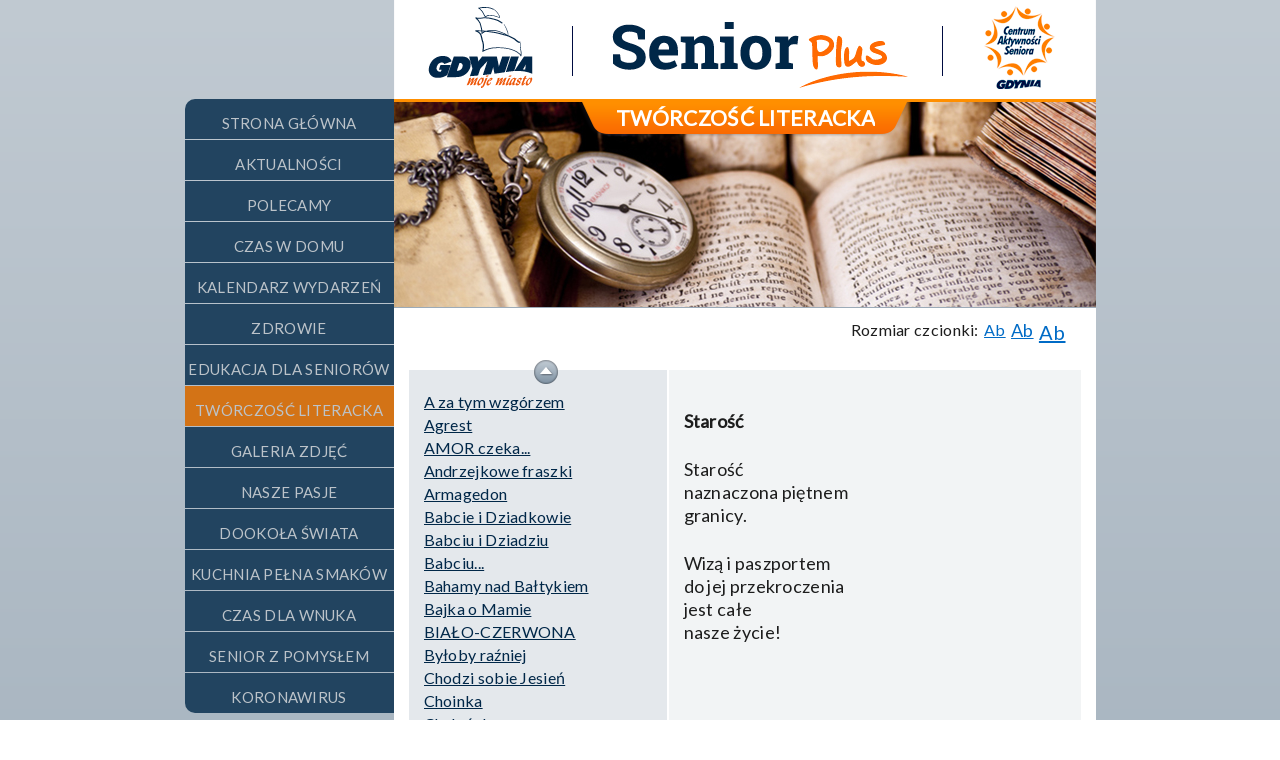

--- FILE ---
content_type: text/html
request_url: http://www.seniorplus.gdynia.pl/tworczosc-literacka/Starosc.html
body_size: 10232
content:


<!DOCTYPE html>

<html lang="en">

	<head>

		<title>Dla Seniora</title>

		<meta charset="utf-8" />

		<meta name="viewport" content="width=device-width, initial-scale=1, maximum-scale=1">

<meta name="Keywords" content="seniorzy, Gdynia, Centrum aktywności seniora" />
<meta name="Description" content="Strona gdyńskich Seniorów tworzona przez nich samych." />
<meta name="robots" content="index,follow" /> 

		<link type="text/css" rel="stylesheet" href="https://fonts.googleapis.com/css?family=Lato&amp;subset=latin,latin-ext">

		<link rel="stylesheet" href="https://www.seniorplus.gdynia.pl/www/css/style.css">

		<link rel="stylesheet" href="https://www.seniorplus.gdynia.pl/www/css/jquery.bxslider.css">

		<script src="https://www.seniorplus.gdynia.pl/www/js/jquery.min.js"></script>

		<script src="https://www.seniorplus.gdynia.pl/www/js/jquery.bxslider.min.js"></script>

		<script src="https://www.seniorplus.gdynia.pl/www/js/action.js"></script>



<script type="text/javascript" src="https://www.seniorplus.gdynia.pl/www/js/jquery.nailthumb.1.1.js"></script>

<script type="text/javascript" src="https://www.seniorplus.gdynia.pl/www/js/lightbox-2.6.min.js"></script>

<link href="https://www.seniorplus.gdynia.pl/www/css/lightbox.css" rel="stylesheet" /> 

<script type="text/javascript" src="https://www.seniorplus.gdynia.pl/www/js/contentslider.js">

/***********************************************
* Featured Content Slider- (c) Dynamic Drive DHTML code library (www.dynamicdrive.com)
* This notice MUST stay intact for legal use
* Visit Dynamic Drive at http://www.dynamicdrive.com/ for this script and 100s more
***********************************************/

</script>


<style type="text/css">

.pageintro .text.short {
    height: 100px;
    overflow: hidden;
}
.article .text.full {
    
}

</style>


<script type="text/javascript">


jQuery(document).ready(function() {
jQuery('.nailthumb-galeria').nailthumb({width:207,height:130});
jQuery('.nailthumb-container').nailthumb({width:130,height:130});
jQuery('.nailthumb-container_1').nailthumb({width:195,height:195});
jQuery('.nailthumb-container_2').nailthumb({width:220,height:220});
});


  (function(i,s,o,g,r,a,m){i['GoogleAnalyticsObject']=r;i[r]=i[r]||function(){
  (i[r].q=i[r].q||[]).push(arguments)},i[r].l=1*new Date();a=s.createElement(o),
  m=s.getElementsByTagName(o)[0];a.async=1;a.src=g;m.parentNode.insertBefore(a,m)
  })(window,document,'script','//www.google-analytics.com/analytics.js','ga');

  ga('create', 'UA-46794399-1', 'seniorplus.gdynia.pl');
  ga('send', 'pageview');



$(document).ready(function(){    
    $(".read-more").click(function(){        
        var $elem = $(this).parent().find(".text");
        if($elem.hasClass("short"))
        {
            $elem.removeClass("short").addClass("full");        
        }
        else
        {
            $elem.removeClass("full").addClass("short");        
        }       
    });
});

</script>



	</head>

	<body class="home">



	<div class="container clearfix">

			

			<header class="site-header">

				<h1 class="logo"><a href=""></a></h1>

			</header>

			<!-- /.site-header -->

		

			<div class="pagebody">



				<aside class="sidebar">

					<nav class="site-nav">

						<ul>
						



<li><a style=";;" href="https://www.seniorplus.gdynia.pl/strona-glowna" title="Strona główna">Strona główna</a></li>





<li><a style=";;" href="https://www.seniorplus.gdynia.pl/aktualnosci-aktualnosci" title="Aktualności">Aktualności</a></li>





<li><a style=";;" href="https://www.seniorplus.gdynia.pl/polecamy" title="Polecamy">Polecamy</a></li>





<li><a style=";background: ;" href="https://www.seniorplus.gdynia.pl/czas-w-domu" title="Czas w domu">Czas w domu</a></li>





<li><a style=";;" href="https://www.seniorplus.gdynia.pl/kalendarz-imprez?miesiac=01&rok=2026" title="Kalendarz wydarzeń">Kalendarz wydarzeń</a></li>





<li><a style=";;" href="https://www.seniorplus.gdynia.pl/zdrowie" title="Zdrowie">Zdrowie</a></li>





<li><a style=";;" href="https://www.seniorplus.gdynia.pl/edukacja-dla-seniorow" title="Edukacja dla seniorów">Edukacja dla seniorów</a></li>





<li><a style="background-color:#d37316;;;" href="https://www.seniorplus.gdynia.pl/tworczosc-literacka/W-ogrodku.html" title="Twórczość literacka">Twórczość literacka</a></li>





<li><a style=";;" href="https://www.seniorplus.gdynia.pl/galeria-zdjec" title="Galeria zdjęć">Galeria zdjęć</a></li>





<li><a style=";;" href="https://www.seniorplus.gdynia.pl/nasze-pasje" title="Nasze pasje">Nasze pasje</a></li>





<li><a style=";;" href="https://www.seniorplus.gdynia.pl/dookola-swiata" title="Dookoła świata">Dookoła świata</a></li>





<li><a style=";;" href="https://www.seniorplus.gdynia.pl/kuchnia-pelna-smakow" title="Kuchnia pełna smaków">Kuchnia pełna smaków</a></li>





<li><a style=";;" href="https://www.seniorplus.gdynia.pl/czas-dla-wnuka" title="Czas dla wnuka">Czas dla wnuka</a></li>





<li><a style=";;" href="https://www.seniorplus.gdynia.pl/senior-z-pomyslem" title="Senior z pomysłem">Senior z pomysłem</a></li>





<li><a style=";background: ;" href="https://www.seniorplus.gdynia.pl/koronawirus" title="Koronawirus">Koronawirus</a></li>


						



						</ul>

					</nav>

					<div class="socialmedia">

<!-- 
						<a href="https://www.facebook.com/seniorplus2" target="_blank" class="fb-like"></a>
 -->


						<a href="https://www.facebook.com/seniorplus2" target="_blank" class="fb"><span>zobacz nas</span>na Facebook’u</a>

						<a href="https://twitter.com/SeniorPlus2" class="twitter" target="_blank"><span>znajdź nas</span>na Twitterze</a>

						<a href="https://www.youtube.com/user/SeniorPlus2" target="_blank" class="youtube"><span>znajdź nas</span>na YouTube</a>

						<a href="https://cas.gdynia.pl/" target="_blank" class="centrum-aktywnosci"><span>centrum</span><span>aktywności</span>seniora</a>



<script type="text/javascript">
/*<![CDATA[*/

/***********************************************
* Encrypt Email script- Please keep notice intact
* Tool URL: http://www.dynamicdrive.com/emailriddler/
* **********************************************/
<!-- Encrypted version of: info [at] **********.******.** //-->

var emailriddlerarray=[105,110,102,111,64,115,101,110,105,111,114,112,108,117,115,46,103,100,121,110,105,97,46,112,108]
var encryptedemail_id27='' //variable to contain encrypted email 
for (var i=0; i<emailriddlerarray.length; i++)
 encryptedemail_id27+=String.fromCharCode(emailriddlerarray[i])

document.write('<a href="mailto:'+encryptedemail_id27+'" class="mail"><span>napisz</span>do nas</a>')

/*]]>*/
</script>


<a href="https://www.seniorplus.gdynia.pl/deklaracja-dostepnosci?id=25" target="_blank" class="centrum-aktywnosci"><span>DEKLARACJA DOSTĘPNOŚCI</a>						


					</div>

				</aside>

				<!-- /.sidebar -->

				

				<div class="storycontent">

					<div class="pagetitle">


						<h3><a href="">Twórczość literacka</a></h3>



<img src="https://www.seniorplus.gdynia.pl/www/images/naglowek/Senior_Plus_Lifting_Literatura-02.jpg?rand190495889176" alt="Twórczość literacka"  width="702" />

					</div>

					<div class="pageintro">

						<p class="fontsize">Rozmiar czcionki: <a href="" class="option1">Ab</a> <a href="" class="option2">Ab</a> <a href="" class="option3">Ab</a></p>


<!-- 
						<div class="text short"><p>Czy wierzba ma coś wsp&oacute;lnego ze smutną dziewczyną? Gdyby spojrzeć na to logicznie &ndash; to nie. Tam drzewo, tu żywa osoba. A ptak z wolnością? Znowu zwykła logika m&oacute;wi &bdquo;nie&rdquo;: tam zwierzę, tu pojęcie abstrakcyjne. A jednak większość ludzi jakoś skojarzy te oddalone obrazy i pomyśli: wierzba ma takie smukłe i delikatne liście (jak łezki), wiotkie gałązki, a do tego często schyla się ku ziemi albo ku wodzie, jakby przyklękała, albo patrzyła w swoje odbicie &ndash; jak zasmucona dziewczyna. A ptak? Jest swobodny, może lecieć dokąd chce, nie ogranicza go ziemia, może wzbić się w powietrze, zostawić czyhające nań niebezpieczeństwa, uciec &ndash; jest wolny!<br>
&nbsp;&nbsp;&nbsp; Te zestawienia &ndash; wierzby i smutnej dziewczyny oraz ptaka i wolności &ndash; są tak powszechne, że weszły do języka. Pewien gatunek wierzby nazywa się wierzbą płacząca, a &bdquo;wolny jak ptak&rdquo; to często używany stały związek wyrazowy. Takie i podobne skojarzenia stanowią przykład innej logiki niż ta, kt&oacute;ra pozwala ludziom nazywać rzeczy wprost, szacować, tworzyć kategorie. Jest to logika emocjonalna, intuicyjna (może nawet empatyczna) albo obrazowa i stanowi podstawowy składnik wrażliwości poetyckiej. Trzeba tę logikę rozumieć, kiedy słucha się wierszy bądź kiedy się je czyta. A ci, kt&oacute;rzy potrafią zastosować tę logikę do interpretacji i opisu świata, mogą stać się poetami.<br>
&nbsp;&nbsp;&nbsp; Przytoczone przykłady użyte wprost bardzo by popsuły styl wiersza, dlatego że są zbyt pospolite i powszechne. Tymczasem liryka, czy szerzej tw&oacute;rczość poetycka, wymaga od tw&oacute;rcy wysiłku nazwania świata na nowo, po swojemu &ndash; oryginalnie i niebanalnie. Jest to spore utrudnienie, ale też wyzwanie i nadzieja, że da się o swoich uczuciach, myślach, wspomnieniach, niepewności (albo przeciwnie &ndash; pewności i jasnym jak błyskawica przeświadczeniu) opowiedzieć w jedyny i niepowtarzalny spos&oacute;b. W&oacute;wczas można liczyć nie tylko na zrozumienie ze strony tych, kt&oacute;rzy widzą świat podobnie, ale też na słowa zachwytu nad tym nowym opisem świata &ndash; &bdquo;ależ to piękne!&rdquo;. <br>
&nbsp;&nbsp;&nbsp; To jest właśnie poezja.<br>
&nbsp;&nbsp;&nbsp; Może ktoś zapyta: &bdquo;A jakich środk&oacute;w używać? Jakim pisać językiem? Co z rymem, co z metaforą, co z symbolem? &ndash; przecież z tego składa się wiersz!&rdquo;. Składa się albo i nie składa. Metafora, rym, symbol czasem pomagają, a czasem przeszkadzają. Nie są najważniejsze. Powinny służyć, a nie dominować. Poeta nie jest spętany rymem, nie pogania go symbolika, nie pisze pod dyktando metafor. Poeta jest wolny (jak ptak) i wszystko &ndash; metaforę, symbol, rym &ndash; może stworzyć albo odrzucić.<br>
&nbsp;&nbsp;&nbsp; Czekamy na Państwa tw&oacute;rczość. Będzie nam ogromnie miło zamieścić w tym dziale utwory&nbsp; poetyckie napisane przez senior&oacute;w z naszego miasta.<br>
Kontakt z redakcją pod adresem: info@seniorplus.gdynia.pl lub w siedzibie Centrum Aktywności Seniora.</p></div><a href="#" class="btn alignright read-more">Rozwiń / Zwiń</a>
 -->						
						

					</div>

<div style="margin-top:-20px;"> 

	<div class="literature" >

						<div class="list" >

							<ul id="list">
							
							

								<li><a  href="https://www.seniorplus.gdynia.pl/tworczosc-literacka/A-wciaz---.html">A wciąż...</a></li>
							

								<li><a  href="https://www.seniorplus.gdynia.pl/tworczosc-literacka/A-za-tym-wzgorzem.html">A za tym wzgórzem</a></li>
							

								<li><a  href="https://www.seniorplus.gdynia.pl/tworczosc-literacka/Agrest.html">Agrest</a></li>
							

								<li><a  href="https://www.seniorplus.gdynia.pl/tworczosc-literacka/AMOR-czeka---.html">AMOR czeka...</a></li>
							

								<li><a  href="https://www.seniorplus.gdynia.pl/tworczosc-literacka/Andrzejkowe-fraszki.html">Andrzejkowe fraszki</a></li>
							

								<li><a  href="https://www.seniorplus.gdynia.pl/tworczosc-literacka/Armagedon.html">Armagedon</a></li>
							

								<li><a  href="https://www.seniorplus.gdynia.pl/tworczosc-literacka/Babcie-i-Dziadkowie.html">Babcie i Dziadkowie</a></li>
							

								<li><a  href="https://www.seniorplus.gdynia.pl/tworczosc-literacka/Babciu-i-Dziadziu.html">Babciu i Dziadziu</a></li>
							

								<li><a  href="https://www.seniorplus.gdynia.pl/tworczosc-literacka/Babciu---.html">Babciu...</a></li>
							

								<li><a  href="https://www.seniorplus.gdynia.pl/tworczosc-literacka/Bahamy-nad-Baltykiem.html">Bahamy nad Bałtykiem</a></li>
							

								<li><a  href="https://www.seniorplus.gdynia.pl/tworczosc-literacka/Bajka-o-Mamie.html">Bajka o Mamie</a></li>
							

								<li><a  href="https://www.seniorplus.gdynia.pl/tworczosc-literacka/BIALO-CZERWONA-2.html">BIAŁO-CZERWONA</a></li>
							

								<li><a  href="https://www.seniorplus.gdynia.pl/tworczosc-literacka/Byloby-razniej.html">Byłoby raźniej</a></li>
							

								<li><a  href="https://www.seniorplus.gdynia.pl/tworczosc-literacka/Chodzi-sobie-Jesien.html">Chodzi sobie Jesień</a></li>
							

								<li><a  href="https://www.seniorplus.gdynia.pl/tworczosc-literacka/Choinka.html">Choinka</a></li>
							

								<li><a  href="https://www.seniorplus.gdynia.pl/tworczosc-literacka/Chylonska-1.html">Chylońska</a></li>
							

								<li><a  href="https://www.seniorplus.gdynia.pl/tworczosc-literacka/Co-to-jest-.html">Co to jest?</a></li>
							

								<li><a  href="https://www.seniorplus.gdynia.pl/tworczosc-literacka/Cud-nad-Wisla.html">Cud nad Wisłą</a></li>
							

								<li><a  href="https://www.seniorplus.gdynia.pl/tworczosc-literacka/Cuda-nad-cudy.html">Cuda nad cudy</a></li>
							

								<li><a  href="https://www.seniorplus.gdynia.pl/tworczosc-literacka/Czasem---.html">Czasem...</a></li>
							

								<li><a  href="https://www.seniorplus.gdynia.pl/tworczosc-literacka/Czym-zaskoczy-nas--S.html">Czym zaskoczy nas...</a></li>
							

								<li><a  href="https://www.seniorplus.gdynia.pl/tworczosc-literacka/Czytanie-Gdyni.html">Czytanie Gdyni</a></li>
							

								<li><a  href="https://www.seniorplus.gdynia.pl/tworczosc-literacka/Dla-Ciebie-Mamo.html">Dla Ciebie Mamo</a></li>
							

								<li><a  href="https://www.seniorplus.gdynia.pl/tworczosc-literacka/DLA-CIEBIE-OJCZYZNO.html">DLA CIEBIE OJCZYZNO</a></li>
							

								<li><a  href="https://www.seniorplus.gdynia.pl/tworczosc-literacka/Do-Czasu.html">Do Czasu</a></li>
							

								<li><a  href="https://www.seniorplus.gdynia.pl/tworczosc-literacka/Do-Zbyszka.html">Do Zbyszka</a></li>
							

								<li><a  href="https://www.seniorplus.gdynia.pl/tworczosc-literacka/Dobry-uczynek-modny-jest---.html">Dobry uczynek modny jest...</a></li>
							

								<li><a  href="https://www.seniorplus.gdynia.pl/tworczosc-literacka/Droga-Mamo-.html">Droga Mamo!</a></li>
							

								<li><a  href="https://www.seniorplus.gdynia.pl/tworczosc-literacka/Dwoch-recydywistow.html">Dwóch recydywistów</a></li>
							

								<li><a  href="https://www.seniorplus.gdynia.pl/tworczosc-literacka/Dziadek-i-babcia.html">Dziadek i babcia</a></li>
							

								<li><a  href="https://www.seniorplus.gdynia.pl/tworczosc-literacka/Dziadek-marynarz.html">Dziadek marynarz</a></li>
							

								<li><a  href="https://www.seniorplus.gdynia.pl/tworczosc-literacka/DZIEN-EDUKACJI-NARODOWEJ-2.html">DZIEŃ EDUKACJI NARODOWEJ</a></li>
							

								<li><a  href="https://www.seniorplus.gdynia.pl/tworczosc-literacka/Dzien-szczepienia.html">Dzień szczepienia</a></li>
							

								<li><a  href="https://www.seniorplus.gdynia.pl/tworczosc-literacka/Dzien-zmarlych.html">Dzień zmarłych</a></li>
							

								<li><a  href="https://www.seniorplus.gdynia.pl/tworczosc-literacka/Emerytura.html">Emerytura</a></li>
							

								<li><a  href="https://www.seniorplus.gdynia.pl/tworczosc-literacka/Flis.html">Flis</a></li>
							

								<li><a  href="https://www.seniorplus.gdynia.pl/tworczosc-literacka/Fraszka-pt--Wymagaj-.html">Fraszka pt. Wymagaj!</a></li>
							

								<li><a  href="https://www.seniorplus.gdynia.pl/tworczosc-literacka/Fraszki-Pani-Marii.html">Fraszki Pani Marii</a></li>
							

								<li><a  href="https://www.seniorplus.gdynia.pl/tworczosc-literacka/Fraszki-Ryszarda-Chranilo.html">Fraszki Ryszarda Chaniło</a></li>
							

								<li><a  href="https://www.seniorplus.gdynia.pl/tworczosc-literacka/GDYNIO--NASZA.html">GDYNIO  NASZA</a></li>
							

								<li><a  href="https://www.seniorplus.gdynia.pl/tworczosc-literacka/Gdynski-morza-brzeg-i-plaza.html">Gdyński morza brzeg i plaża</a></li>
							

								<li><a  href="https://www.seniorplus.gdynia.pl/tworczosc-literacka/Gdzie-mieszka-wiosna-.html">Gdzie mieszka wiosna?</a></li>
							

								<li><a  href="https://www.seniorplus.gdynia.pl/tworczosc-literacka/Grudniowe-czekanie.html">Grudniowe czekanie</a></li>
							

								<li><a  href="https://www.seniorplus.gdynia.pl/tworczosc-literacka/Hej-hej-historio.html">Hej hej historio</a></li>
							

								<li><a  href="https://www.seniorplus.gdynia.pl/tworczosc-literacka/Idzie-Mikolaj---.html">Idzie Mikołaj...</a></li>
							

								<li><a  href="https://www.seniorplus.gdynia.pl/tworczosc-literacka/JAK-PIERWSZA-MILOSC.html">JAK PIERWSZA MIŁOŚĆ</a></li>
							

								<li><a  href="https://www.seniorplus.gdynia.pl/tworczosc-literacka/Jak-rodza-sie-wiersze-.html">Jak rodzą się wiersze?</a></li>
							

								<li><a  href="https://www.seniorplus.gdynia.pl/tworczosc-literacka/Jedyna-moja.html">Jedyna moja</a></li>
							

								<li><a  href="https://www.seniorplus.gdynia.pl/tworczosc-literacka/Jesienni.html">Jesienni</a></li>
							

								<li><a  href="https://www.seniorplus.gdynia.pl/tworczosc-literacka/Jesienny-swit.html">Jesienny świt</a></li>
							

								<li><a  href="https://www.seniorplus.gdynia.pl/tworczosc-literacka/Jesien.html">Jesień</a></li>
							

								<li><a  href="https://www.seniorplus.gdynia.pl/tworczosc-literacka/Jesien-nad-morzem.html">Jesień nad morzem</a></li>
							

								<li><a  href="https://www.seniorplus.gdynia.pl/tworczosc-literacka/Jeszcze-jeziora---.html">Jeszcze jeziora...</a></li>
							

								<li><a  href="https://www.seniorplus.gdynia.pl/tworczosc-literacka/Jezioro-Kamien.html">Jezioro Kamień</a></li>
							

								<li><a  href="https://www.seniorplus.gdynia.pl/tworczosc-literacka/Juz-jesien.html">Już jesień</a></li>
							

								<li><a  href="https://www.seniorplus.gdynia.pl/tworczosc-literacka/Kibica-nerwy.html">Kibica nerwy</a></li>
							

								<li><a  href="https://www.seniorplus.gdynia.pl/tworczosc-literacka/Kiedy-slyszysz-slowa-cieple.html">Kiedy słyszysz słowa ciepłe</a></li>
							

								<li><a  href="https://www.seniorplus.gdynia.pl/tworczosc-literacka/Kiedy-ujrze--S.html">Kiedy ujrzę?</a></li>
							

								<li><a  href="https://www.seniorplus.gdynia.pl/tworczosc-literacka/Kobieta-1.html">Kobieta</a></li>
							

								<li><a  href="https://www.seniorplus.gdynia.pl/tworczosc-literacka/Kocham-Cie-zycie.html">Kocham Cię życie</a></li>
							

								<li><a  href="https://www.seniorplus.gdynia.pl/tworczosc-literacka/Kocham-Gdynie-.html">Kocham Gdynię!</a></li>
							

								<li><a  href="https://www.seniorplus.gdynia.pl/tworczosc-literacka/Koleda.html">Kolęda</a></li>
							

								<li><a  href="https://www.seniorplus.gdynia.pl/tworczosc-literacka/Kto-jeszcze---.html">Kto jeszcze...</a></li>
							

								<li><a  href="https://www.seniorplus.gdynia.pl/tworczosc-literacka/Ktos.html">Ktoś</a></li>
							

								<li><a  href="https://www.seniorplus.gdynia.pl/tworczosc-literacka/Kwitna-lipy.html">Kwitną lipy</a></li>
							

								<li><a  href="https://www.seniorplus.gdynia.pl/tworczosc-literacka/Lato.html">Lato</a></li>
							

								<li><a  href="https://www.seniorplus.gdynia.pl/tworczosc-literacka/Listopadowa-aura.html">Listopadowa aura</a></li>
							

								<li><a  href="https://www.seniorplus.gdynia.pl/tworczosc-literacka/Listopadowe---.html">Listopadowe...</a></li>
							

								<li><a  href="https://www.seniorplus.gdynia.pl/tworczosc-literacka/Lubie-jesienne-dlugie-wieczory.html">Lubię jesienne długie wieczory</a></li>
							

								<li><a  href="https://www.seniorplus.gdynia.pl/tworczosc-literacka/Ludzkie-gadanie.html">Ludzkie gadanie</a></li>
							

								<li><a  href="https://www.seniorplus.gdynia.pl/tworczosc-literacka/Madonna.html">Madonna</a></li>
							

								<li><a  href="https://www.seniorplus.gdynia.pl/tworczosc-literacka/majowy-widok-z-okna.html">majowy widok z okna</a></li>
							

								<li><a  href="https://www.seniorplus.gdynia.pl/tworczosc-literacka/Mama.html">Mama</a></li>
							

								<li><a  href="https://www.seniorplus.gdynia.pl/tworczosc-literacka/Matka---proba-definicji.html">Matka - próba definicji</a></li>
							

								<li><a  href="https://www.seniorplus.gdynia.pl/tworczosc-literacka/Mialem-sen.html">Miałem sen</a></li>
							

								<li><a  href="https://www.seniorplus.gdynia.pl/tworczosc-literacka/Mikolaju---.html">Mikołaju...</a></li>
							

								<li><a  href="https://www.seniorplus.gdynia.pl/tworczosc-literacka/Milosc-jedynaka.html">Miłość jedynaka</a></li>
							

								<li><a  href="https://www.seniorplus.gdynia.pl/tworczosc-literacka/Moja-droga-Gdynio-.html">Moja droga Gdynio!</a></li>
							

								<li><a  href="https://www.seniorplus.gdynia.pl/tworczosc-literacka/Moja-jesien.html">Moja jesień</a></li>
							

								<li><a  href="https://www.seniorplus.gdynia.pl/tworczosc-literacka/Moja-Ojczyzna.html">Moja Ojczyzna</a></li>
							

								<li><a  href="https://www.seniorplus.gdynia.pl/tworczosc-literacka/Moja-radosc.html">Moja radość</a></li>
							

								<li><a  href="https://www.seniorplus.gdynia.pl/tworczosc-literacka/My-chcemy-na-wesolo.html">My chcemy na wesoło</a></li>
							

								<li><a  href="https://www.seniorplus.gdynia.pl/tworczosc-literacka/NA--96-e-URODZINY-GDYNI.html">NA  96-e URODZINY GDYNI</a></li>
							

								<li><a  href="https://www.seniorplus.gdynia.pl/tworczosc-literacka/Na-bankowca.html">Na bankowca</a></li>
							

								<li><a  href="https://www.seniorplus.gdynia.pl/tworczosc-literacka/Na-chwile.html">Na chwilę</a></li>
							

								<li><a  href="https://www.seniorplus.gdynia.pl/tworczosc-literacka/Na-lekarza.html">Na lekarza</a></li>
							

								<li><a  href="https://www.seniorplus.gdynia.pl/tworczosc-literacka/Na-Orlowskiej.html">Na Orłowskiej</a></li>
							

								<li><a  href="https://www.seniorplus.gdynia.pl/tworczosc-literacka/Na-piknik.html">Na piknik</a></li>
							

								<li><a  href="https://www.seniorplus.gdynia.pl/tworczosc-literacka/Na-pozegnanie-Kasi.html">Na pożegnanie Kasi</a></li>
							

								<li><a  href="https://www.seniorplus.gdynia.pl/tworczosc-literacka/Na-Walentynki.html">Na Walentynki</a></li>
							

								<li><a  href="https://www.seniorplus.gdynia.pl/tworczosc-literacka/Na-wernisaz.html">Na wernisaż</a></li>
							

								<li><a  href="https://www.seniorplus.gdynia.pl/tworczosc-literacka/Na-Wielkanoc.html">Na Wielkanoc</a></li>
							

								<li><a  href="https://www.seniorplus.gdynia.pl/tworczosc-literacka/Na-wigilie.html">Na wigilię</a></li>
							

								<li><a  href="https://www.seniorplus.gdynia.pl/tworczosc-literacka/Na-wnuczka.html">Na wnuczka</a></li>
							

								<li><a  href="https://www.seniorplus.gdynia.pl/tworczosc-literacka/Nadzieja.html">Nadzieja</a></li>
							

								<li><a  href="https://www.seniorplus.gdynia.pl/tworczosc-literacka/Nadzieja-w-szczepieniu.html">Nadzieja w szczepieniu</a></li>
							

								<li><a  href="https://www.seniorplus.gdynia.pl/tworczosc-literacka/Napisac-wiersz.html">Napisać wiersz</a></li>
							

								<li><a  href="https://www.seniorplus.gdynia.pl/tworczosc-literacka/Nasza-grupa-dzis-swietuje.html">Nasza grupa dziś świętuje</a></li>
							

								<li><a  href="https://www.seniorplus.gdynia.pl/tworczosc-literacka/Nie-ma-jak-w-Gdyni.html">Nie ma jak w Gdyni</a></li>
							

								<li><a  href="https://www.seniorplus.gdynia.pl/tworczosc-literacka/Nie-wchodzi-sie-dwa-razy-do-tej-samej-wody.html">Nie wchodzi się dwa razy do tej samej wody</a></li>
							

								<li><a  href="https://www.seniorplus.gdynia.pl/tworczosc-literacka/Niebotyczna-karuzela.html">Niebotyczna karuzela</a></li>
							

								<li><a  href="https://www.seniorplus.gdynia.pl/tworczosc-literacka/Niepokonany-w-Niepodleglej.html">Niepokonany w Niepodległej</a></li>
							

								<li><a  href="https://www.seniorplus.gdynia.pl/tworczosc-literacka/NieznajoMy.html">NieznajoMy</a></li>
							

								<li><a  href="https://www.seniorplus.gdynia.pl/tworczosc-literacka/Niezwykle-marzenia.html">Niezwykłe marzenia</a></li>
							

								<li><a  href="https://www.seniorplus.gdynia.pl/tworczosc-literacka/Nowy-Rok.html">Nowy Rok</a></li>
							

								<li><a  href="https://www.seniorplus.gdynia.pl/tworczosc-literacka/O-HAMLECIE.html">O HAMLECIE</a></li>
							

								<li><a  href="https://www.seniorplus.gdynia.pl/tworczosc-literacka/Obsesja-ksiezycowa.html">Obsesja księżycowa</a></li>
							

								<li><a  href="https://www.seniorplus.gdynia.pl/tworczosc-literacka/ODEZWA-DO-SENIOROW.html">ODEZWA DO SENIORÓW</a></li>
							

								<li><a  href="https://www.seniorplus.gdynia.pl/tworczosc-literacka/Ogrod-fraszek.html">Ogród fraszek</a></li>
							

								<li><a  href="https://www.seniorplus.gdynia.pl/tworczosc-literacka/Oplatek-wigilijny-w-jesieni-zycia.html">Opłatek wigilijny w jesieni życia</a></li>
							

								<li><a  href="https://www.seniorplus.gdynia.pl/tworczosc-literacka/Opowiesc-o-Swietym-Janie---.html">Opowieść o Świętym Janie...</a></li>
							

								<li><a  href="https://www.seniorplus.gdynia.pl/tworczosc-literacka/Opowiesc-o-znaku-Swietego-Michala.html">Opowieść o znaku Świętego Michała</a></li>
							

								<li><a  href="https://www.seniorplus.gdynia.pl/tworczosc-literacka/Palemki--kurczaczka---.html">Palemki, kurczaczka...</a></li>
							

								<li><a  href="https://www.seniorplus.gdynia.pl/tworczosc-literacka/Pan-Stasio.html">Pan Stasio</a></li>
							

								<li><a  href="https://www.seniorplus.gdynia.pl/tworczosc-literacka/Pisac-wiersze.html">Pisać wiersze</a></li>
							

								<li><a  href="https://www.seniorplus.gdynia.pl/tworczosc-literacka/Po-wakacjach.html">Po wakacjach</a></li>
							

								<li><a  href="https://www.seniorplus.gdynia.pl/tworczosc-literacka/Polskie-nuty.html">Polskie nuty</a></li>
							

								<li><a  href="https://www.seniorplus.gdynia.pl/tworczosc-literacka/Pommniki-Pamieci.html">Pomniki Pamięci</a></li>
							

								<li><a  href="https://www.seniorplus.gdynia.pl/tworczosc-literacka/Powrot-seniorow-do-klubow.html">Powrót seniorów do klubów</a></li>
							

								<li><a  href="https://www.seniorplus.gdynia.pl/tworczosc-literacka/Pozegnanie.html">Pożegnanie</a></li>
							

								<li><a  href="https://www.seniorplus.gdynia.pl/tworczosc-literacka/Praha---Zlota---Czary.html">Praha - Złota - Czary</a></li>
							

								<li><a  href="https://www.seniorplus.gdynia.pl/tworczosc-literacka/Praha---Zlota---Magia.html">Praha - Złota - Magia</a></li>
							

								<li><a  href="https://www.seniorplus.gdynia.pl/tworczosc-literacka/Praha---Zlota---Zima.html">Praha - Złota - Zima</a></li>
							

								<li><a  href="https://www.seniorplus.gdynia.pl/tworczosc-literacka/Prawdziwe-morze.html">Prawdziwe morze</a></li>
							

								<li><a  href="https://www.seniorplus.gdynia.pl/tworczosc-literacka/Raz-piekna--raz-smutna.html">Raz piękna, raz smutna</a></li>
							

								<li><a  href="https://www.seniorplus.gdynia.pl/tworczosc-literacka/Recepta.html">Recepta</a></li>
							

								<li><a  href="https://www.seniorplus.gdynia.pl/tworczosc-literacka/Renacie-na-wieczna-wedrowke.html">Renacie na wieczną wędrówkę</a></li>
							

								<li><a  href="https://www.seniorplus.gdynia.pl/tworczosc-literacka/Rok-Kobiet---caly-i-kazdy.html">Rok Kobiet - cały i każdy</a></li>
							

								<li><a  href="https://www.seniorplus.gdynia.pl/tworczosc-literacka/Romantyczna-para---.html">Romantyczna para...</a></li>
							

								<li><a  href="https://www.seniorplus.gdynia.pl/tworczosc-literacka/Rozmowa.html">Rozmowa</a></li>
							

								<li><a  href="https://www.seniorplus.gdynia.pl/tworczosc-literacka/Rozmyslania-kobiety.html">Rozmyślania kobiety</a></li>
							

								<li><a  href="https://www.seniorplus.gdynia.pl/tworczosc-literacka/Rozstaje.html">Rozstaje</a></li>
							

								<li><a  href="https://www.seniorplus.gdynia.pl/tworczosc-literacka/Sandal.html">Sandał</a></li>
							

								<li><a  href="https://www.seniorplus.gdynia.pl/tworczosc-literacka/Sen-1.html">Sen</a></li>
							

								<li><a  href="https://www.seniorplus.gdynia.pl/tworczosc-literacka/Sen-i-jawa.html">Sen i jawa</a></li>
							

								<li><a  href="https://www.seniorplus.gdynia.pl/tworczosc-literacka/Slowa.html">Słowa</a></li>
							

								<li><a style='font-weight:bold;' href="https://www.seniorplus.gdynia.pl/tworczosc-literacka/Starosc.html">Starość</a></li>
							

								<li><a  href="https://www.seniorplus.gdynia.pl/tworczosc-literacka/STARY-CZLOWIEK-.html">Stary człowiek?</a></li>
							

								<li><a  href="https://www.seniorplus.gdynia.pl/tworczosc-literacka/Stary-dom.html">Stary dom</a></li>
							

								<li><a  href="https://www.seniorplus.gdynia.pl/tworczosc-literacka/Szamanka.html">Szamanka</a></li>
							

								<li><a  href="https://www.seniorplus.gdynia.pl/tworczosc-literacka/Szczepmy-sie.html">Szczepmy się</a></li>
							

								<li><a  href="https://www.seniorplus.gdynia.pl/tworczosc-literacka/Szydelkowanie-w-klubie-seniora-na-Witominie.html">Szydełkowanie w klubie seniora na Witominie</a></li>
							

								<li><a  href="https://www.seniorplus.gdynia.pl/tworczosc-literacka/Swiateczne-Zyczenia.html">Świąteczne Życzenia</a></li>
							

								<li><a  href="https://www.seniorplus.gdynia.pl/tworczosc-literacka/Swieto-BIM-BAM.html">Święto BIM BAM</a></li>
							

								<li><a  href="https://www.seniorplus.gdynia.pl/tworczosc-literacka/Ukochana-Mamo-.html">Ukochana Mamo!</a></li>
							

								<li><a  href="https://www.seniorplus.gdynia.pl/tworczosc-literacka/Uniwersytecka-rodzina.html">Uniwersytecka rodzina</a></li>
							

								<li><a  href="https://www.seniorplus.gdynia.pl/tworczosc-literacka/Urodziny-Gdyni-1.html">Urodziny Gdyni</a></li>
							

								<li><a  href="https://www.seniorplus.gdynia.pl/tworczosc-literacka/Urodziny-Gdyni-2.html">Urodziny Gdyni</a></li>
							

								<li><a  href="https://www.seniorplus.gdynia.pl/tworczosc-literacka/Usmiech-dziecka.html">Uśmiech dziecka</a></li>
							

								<li><a  href="https://www.seniorplus.gdynia.pl/tworczosc-literacka/W-Bieszczadach.html">W Bieszczadach</a></li>
							

								<li><a  href="https://www.seniorplus.gdynia.pl/tworczosc-literacka/W-chwili-zadumy.html">W chwili zadumy</a></li>
							

								<li><a  href="https://www.seniorplus.gdynia.pl/tworczosc-literacka/W-Dniu-Matki.html">W Dniu Matki</a></li>
							

								<li><a  href="https://www.seniorplus.gdynia.pl/tworczosc-literacka/W-grudniu---.html">W grudniu...</a></li>
							

								<li><a  href="https://www.seniorplus.gdynia.pl/tworczosc-literacka/W-klubie-seniora.html">W klubie seniora</a></li>
							

								<li><a  href="https://www.seniorplus.gdynia.pl/tworczosc-literacka/W-Kosciele-sw--Mikolaja.html">W Kościele św. Mikołaja</a></li>
							

								<li><a  href="https://www.seniorplus.gdynia.pl/tworczosc-literacka/W-ogrodku.html">W ogródku</a></li>
							

								<li><a  href="https://www.seniorplus.gdynia.pl/tworczosc-literacka/W-poszukiwaniu-milosci-1.html">W poszukiwaniu miłości</a></li>
							

								<li><a  href="https://www.seniorplus.gdynia.pl/tworczosc-literacka/Wam-Wszystkim.html">Wam Wszystkim</a></li>
							

								<li><a  href="https://www.seniorplus.gdynia.pl/tworczosc-literacka/wejsc-na-szczyt.html">wejść na szczyt</a></li>
							

								<li><a  href="https://www.seniorplus.gdynia.pl/tworczosc-literacka/WIDOK.html">WIDOK</a></li>
							

								<li><a  href="https://www.seniorplus.gdynia.pl/tworczosc-literacka/Wiosna.html">Wiosna</a></li>
							

								<li><a  href="https://www.seniorplus.gdynia.pl/tworczosc-literacka/Wiosna-i-letni-raj.html">Wiosna i letni raj</a></li>
							

								<li><a  href="https://www.seniorplus.gdynia.pl/tworczosc-literacka/Wraz-z-Toba-roslam.html">Wraz z Tobą rosłam</a></li>
							

								<li><a  href="https://www.seniorplus.gdynia.pl/tworczosc-literacka/Wspomnienie-lata.html">Wspomnienie lata</a></li>
							

								<li><a  href="https://www.seniorplus.gdynia.pl/tworczosc-literacka/Wszyscy-seniorzy.html">Wszyscy seniorzy</a></li>
							

								<li><a  href="https://www.seniorplus.gdynia.pl/tworczosc-literacka/WSZYSTKIE-DZIECI-NASZE-SA.html">WSZYSTKIE DZIECI NASZE SĄ</a></li>
							

								<li><a  href="https://www.seniorplus.gdynia.pl/tworczosc-literacka/Wyznanie-do-Matki.html">Wyznanie do Matki</a></li>
							

								<li><a  href="https://www.seniorplus.gdynia.pl/tworczosc-literacka/Z-okazji-Dnia-Dziecka.html">Z okazji Dnia Dziecka</a></li>
							

								<li><a  href="https://www.seniorplus.gdynia.pl/tworczosc-literacka/Za-oknami-1.html">Za oknami</a></li>
							

								<li><a  href="https://www.seniorplus.gdynia.pl/tworczosc-literacka/Zakatek-raju-to-klub.html">Zakątek raju to klub</a></li>
							

								<li><a  href="https://www.seniorplus.gdynia.pl/tworczosc-literacka/Zawirowala-historia.html">Zawirowała historia</a></li>
							

								<li><a  href="https://www.seniorplus.gdynia.pl/tworczosc-literacka/Zawsze-w-karnawale.html">Zawsze w karnawale</a></li>
							

								<li><a  href="https://www.seniorplus.gdynia.pl/tworczosc-literacka/Zdawalo-mi-sie.html">Zdawało mi się</a></li>
							

								<li><a  href="https://www.seniorplus.gdynia.pl/tworczosc-literacka/Zebrane-mysli-w-jedna-mysl.html">Zebrane myśli w jedną myśl</a></li>
							

								<li><a  href="https://www.seniorplus.gdynia.pl/tworczosc-literacka/Zeszli-ze-sceny.html">Zeszli ze sceny</a></li>
							

								<li><a  href="https://www.seniorplus.gdynia.pl/tworczosc-literacka/Zima.html">Zima</a></li>
							

								<li><a  href="https://www.seniorplus.gdynia.pl/tworczosc-literacka/Zima-1.html">Zima</a></li>
							

								<li><a  href="https://www.seniorplus.gdynia.pl/tworczosc-literacka/Zlota-polska-jesien.html">Złota polska jesień</a></li>
							

								<li><a  href="https://www.seniorplus.gdynia.pl/tworczosc-literacka/Znajdz-czas-na-CAS.html">Znajdź czas na CAS</a></li>
							

								<li><a  href="https://www.seniorplus.gdynia.pl/tworczosc-literacka/Znaki-jesieni-cenne.html">Znaki jesieni cenne</a></li>
							

								<li><a  href="https://www.seniorplus.gdynia.pl/tworczosc-literacka/Zyczenia-dla-Chylonskiej.html">Życzenia dla Chylońskiej</a></li>
							

								<li><a  href="https://www.seniorplus.gdynia.pl/tworczosc-literacka/Zyczenia-na-Dzien-Ojca.html">Życzenia na Dzień Ojca</a></li>

							</ul>

						</div>

						<div class="content" style="height:1400px;">

<!-- 
							<h4>Starość</h4>
 -->
							<div class="text">

<p><p><!--[if gte mso 9]><xml><o:OfficeDocumentSettings><o:AllowPNG /></o:OfficeDocumentSettings></xml><![endif]--></p><p><!--[if gte mso 9]><xml><w:WordDocument><w:View>Normal</w:View><w:Zoom>0</w:Zoom><w:TrackMoves /><w:TrackFormatting /><w:HyphenationZone>21</w:HyphenationZone><w:PunctuationKerning /><w:ValidateAgainstSchemas /><w:SaveIfXMLInvalid>false</w:SaveIfXMLInvalid><w:IgnoreMixedContent>false</w:IgnoreMixedContent><w:AlwaysShowPlaceholderText>false</w:AlwaysShowPlaceholderText><w:DoNotPromoteQF /><w:LidThemeOther>PL</w:LidThemeOther><w:LidThemeAsian>X-NONE</w:LidThemeAsian><w:LidThemeComplexScript>X-NONE</w:LidThemeComplexScript><w:Compatibility><w:BreakWrappedTables /><w:SnapToGridInCell /><w:WrapTextWithPunct /><w:UseAsianBreakRules /><w:DontGrowAutofit /><w:SplitPgBreakAndParaMark /><w:EnableOpenTypeKerning /><w:DontFlipMirrorIndents /><w:OverrideTableStyleHps /></w:Compatibility><m:mathPr><m:mathFont m:val="Cambria Math" /><m:brkBin m:val="before" /><m:brkBinSub m:val="&#45;-" /><m:smallFrac m:val="off" /><m:dispDef /><m:lMargin m:val="0" /><m:rMargin m:val="0" /><m:defJc m:val="centerGroup" /><m:wrapIndent m:val="1440" /><m:intLim m:val="subSup" /><m:naryLim m:val="undOvr" /></m:mathPr></w:WordDocument></xml><![endif]--><!--[if gte mso 9]><xml><w:LatentStyles DefLockedState="false" DefUnhideWhenUsed="true"DefSemiHidden="true" DefQFormat="false" DefPriority="99"LatentStyleCount="267"><w:LsdException Locked="false" Priority="0" SemiHidden="false"UnhideWhenUsed="false" QFormat="true" Name="Normal" /><w:LsdException Locked="false" Priority="9" SemiHidden="false"UnhideWhenUsed="false" QFormat="true" Name="heading 1" /><w:LsdException Locked="false" Priority="9" QFormat="true" Name="heading 2" /><w:LsdException Locked="false" Priority="9" QFormat="true" Name="heading 3" /><w:LsdException Locked="false" Priority="9" QFormat="true" Name="heading 4" /><w:LsdException Locked="false" Priority="9" QFormat="true" Name="heading 5" /><w:LsdException Locked="false" Priority="9" QFormat="true" Name="heading 6" /><w:LsdException Locked="false" Priority="9" QFormat="true" Name="heading 7" /><w:LsdException Locked="false" Priority="9" QFormat="true" Name="heading 8" /><w:LsdException Locked="false" Priority="9" QFormat="true" Name="heading 9" /><w:LsdException Locked="false" Priority="39" Name="toc 1" /><w:LsdException Locked="false" Priority="39" Name="toc 2" /><w:LsdException Locked="false" Priority="39" Name="toc 3" /><w:LsdException Locked="false" Priority="39" Name="toc 4" /><w:LsdException Locked="false" Priority="39" Name="toc 5" /><w:LsdException Locked="false" Priority="39" Name="toc 6" /><w:LsdException Locked="false" Priority="39" Name="toc 7" /><w:LsdException Locked="false" Priority="39" Name="toc 8" /><w:LsdException Locked="false" Priority="39" Name="toc 9" /><w:LsdException Locked="false" Priority="35" QFormat="true" Name="caption" /><w:LsdException Locked="false" Priority="10" SemiHidden="false"UnhideWhenUsed="false" QFormat="true" Name="Title" /><w:LsdException Locked="false" Priority="0" Name="Default Paragraph Font" /><w:LsdException Locked="false" Priority="11" SemiHidden="false"UnhideWhenUsed="false" QFormat="true" Name="Subtitle" /><w:LsdException Locked="false" Priority="22" SemiHidden="false"UnhideWhenUsed="false" QFormat="true" Name="Strong" /><w:LsdException Locked="false" Priority="20" SemiHidden="false"UnhideWhenUsed="false" QFormat="true" Name="Emphasis" /><w:LsdException Locked="false" Priority="59" SemiHidden="false"UnhideWhenUsed="false" Name="Table Grid" /><w:LsdException Locked="false" UnhideWhenUsed="false" Name="Placeholder Text" /><w:LsdException Locked="false" Priority="1" SemiHidden="false"UnhideWhenUsed="false" QFormat="true" Name="No Spacing" /><w:LsdException Locked="false" Priority="60" SemiHidden="false"UnhideWhenUsed="false" Name="Light Shading" /><w:LsdException Locked="false" Priority="61" SemiHidden="false"UnhideWhenUsed="false" Name="Light List" /><w:LsdException Locked="false" Priority="62" SemiHidden="false"UnhideWhenUsed="false" Name="Light Grid" /><w:LsdException Locked="false" Priority="63" SemiHidden="false"UnhideWhenUsed="false" Name="Medium Shading 1" /><w:LsdException Locked="false" Priority="64" SemiHidden="false"UnhideWhenUsed="false" Name="Medium Shading 2" /><w:LsdException Locked="false" Priority="65" SemiHidden="false"UnhideWhenUsed="false" Name="Medium List 1" /><w:LsdException Locked="false" Priority="66" SemiHidden="false"UnhideWhenUsed="false" Name="Medium List 2" /><w:LsdException Locked="false" Priority="67" SemiHidden="false"UnhideWhenUsed="false" Name="Medium Grid 1" /><w:LsdException Locked="false" Priority="68" SemiHidden="false"UnhideWhenUsed="false" Name="Medium Grid 2" /><w:LsdException Locked="false" Priority="69" SemiHidden="false"UnhideWhenUsed="false" Name="Medium Grid 3" /><w:LsdException Locked="false" Priority="70" SemiHidden="false"UnhideWhenUsed="false" Name="Dark List" /><w:LsdException Locked="false" Priority="71" SemiHidden="false"UnhideWhenUsed="false" Name="Colorful Shading" /><w:LsdException Locked="false" Priority="72" SemiHidden="false"UnhideWhenUsed="false" Name="Colorful List" /><w:LsdException Locked="false" Priority="73" SemiHidden="false"UnhideWhenUsed="false" Name="Colorful Grid" /><w:LsdException Locked="false" Priority="60" SemiHidden="false"UnhideWhenUsed="false" Name="Light Shading Accent 1" /><w:LsdException Locked="false" Priority="61" SemiHidden="false"UnhideWhenUsed="false" Name="Light List Accent 1" /><w:LsdException Locked="false" Priority="62" SemiHidden="false"UnhideWhenUsed="false" Name="Light Grid Accent 1" /><w:LsdException Locked="false" Priority="63" SemiHidden="false"UnhideWhenUsed="false" Name="Medium Shading 1 Accent 1" /><w:LsdException Locked="false" Priority="64" SemiHidden="false"UnhideWhenUsed="false" Name="Medium Shading 2 Accent 1" /><w:LsdException Locked="false" Priority="65" SemiHidden="false"UnhideWhenUsed="false" Name="Medium List 1 Accent 1" /><w:LsdException Locked="false" UnhideWhenUsed="false" Name="Revision" /><w:LsdException Locked="false" Priority="34" SemiHidden="false"UnhideWhenUsed="false" QFormat="true" Name="List Paragraph" /><w:LsdException Locked="false" Priority="29" SemiHidden="false"UnhideWhenUsed="false" QFormat="true" Name="Quote" /><w:LsdException Locked="false" Priority="30" SemiHidden="false"UnhideWhenUsed="false" QFormat="true" Name="Intense Quote" /><w:LsdException Locked="false" Priority="66" SemiHidden="false"UnhideWhenUsed="false" Name="Medium List 2 Accent 1" /><w:LsdException Locked="false" Priority="67" SemiHidden="false"UnhideWhenUsed="false" Name="Medium Grid 1 Accent 1" /><w:LsdException Locked="false" Priority="68" SemiHidden="false"UnhideWhenUsed="false" Name="Medium Grid 2 Accent 1" /><w:LsdException Locked="false" Priority="69" SemiHidden="false"UnhideWhenUsed="false" Name="Medium Grid 3 Accent 1" /><w:LsdException Locked="false" Priority="70" SemiHidden="false"UnhideWhenUsed="false" Name="Dark List Accent 1" /><w:LsdException Locked="false" Priority="71" SemiHidden="false"UnhideWhenUsed="false" Name="Colorful Shading Accent 1" /><w:LsdException Locked="false" Priority="72" SemiHidden="false"UnhideWhenUsed="false" Name="Colorful List Accent 1" /><w:LsdException Locked="false" Priority="73" SemiHidden="false"UnhideWhenUsed="false" Name="Colorful Grid Accent 1" /><w:LsdException Locked="false" Priority="60" SemiHidden="false"UnhideWhenUsed="false" Name="Light Shading Accent 2" /><w:LsdException Locked="false" Priority="61" SemiHidden="false"UnhideWhenUsed="false" Name="Light List Accent 2" /><w:LsdException Locked="false" Priority="62" SemiHidden="false"UnhideWhenUsed="false" Name="Light Grid Accent 2" /><w:LsdException Locked="false" Priority="63" SemiHidden="false"UnhideWhenUsed="false" Name="Medium Shading 1 Accent 2" /><w:LsdException Locked="false" Priority="64" SemiHidden="false"UnhideWhenUsed="false" Name="Medium Shading 2 Accent 2" /><w:LsdException Locked="false" Priority="65" SemiHidden="false"UnhideWhenUsed="false" Name="Medium List 1 Accent 2" /><w:LsdException Locked="false" Priority="66" SemiHidden="false"UnhideWhenUsed="false" Name="Medium List 2 Accent 2" /><w:LsdException Locked="false" Priority="67" SemiHidden="false"UnhideWhenUsed="false" Name="Medium Grid 1 Accent 2" /><w:LsdException Locked="false" Priority="68" SemiHidden="false"UnhideWhenUsed="false" Name="Medium Grid 2 Accent 2" /><w:LsdException Locked="false" Priority="69" SemiHidden="false"UnhideWhenUsed="false" Name="Medium Grid 3 Accent 2" /><w:LsdException Locked="false" Priority="70" SemiHidden="false"UnhideWhenUsed="false" Name="Dark List Accent 2" /><w:LsdException Locked="false" Priority="71" SemiHidden="false"UnhideWhenUsed="false" Name="Colorful Shading Accent 2" /><w:LsdException Locked="false" Priority="72" SemiHidden="false"UnhideWhenUsed="false" Name="Colorful List Accent 2" /><w:LsdException Locked="false" Priority="73" SemiHidden="false"UnhideWhenUsed="false" Name="Colorful Grid Accent 2" /><w:LsdException Locked="false" Priority="60" SemiHidden="false"UnhideWhenUsed="false" Name="Light Shading Accent 3" /><w:LsdException Locked="false" Priority="61" SemiHidden="false"UnhideWhenUsed="false" Name="Light List Accent 3" /><w:LsdException Locked="false" Priority="62" SemiHidden="false"UnhideWhenUsed="false" Name="Light Grid Accent 3" /><w:LsdException Locked="false" Priority="63" SemiHidden="false"UnhideWhenUsed="false" Name="Medium Shading 1 Accent 3" /><w:LsdException Locked="false" Priority="64" SemiHidden="false"UnhideWhenUsed="false" Name="Medium Shading 2 Accent 3" /><w:LsdException Locked="false" Priority="65" SemiHidden="false"UnhideWhenUsed="false" Name="Medium List 1 Accent 3" /><w:LsdException Locked="false" Priority="66" SemiHidden="false"UnhideWhenUsed="false" Name="Medium List 2 Accent 3" /><w:LsdException Locked="false" Priority="67" SemiHidden="false"UnhideWhenUsed="false" Name="Medium Grid 1 Accent 3" /><w:LsdException Locked="false" Priority="68" SemiHidden="false"UnhideWhenUsed="false" Name="Medium Grid 2 Accent 3" /><w:LsdException Locked="false" Priority="69" SemiHidden="false"UnhideWhenUsed="false" Name="Medium Grid 3 Accent 3" /><w:LsdException Locked="false" Priority="70" SemiHidden="false"UnhideWhenUsed="false" Name="Dark List Accent 3" /><w:LsdException Locked="false" Priority="71" SemiHidden="false"UnhideWhenUsed="false" Name="Colorful Shading Accent 3" /><w:LsdException Locked="false" Priority="72" SemiHidden="false"UnhideWhenUsed="false" Name="Colorful List Accent 3" /><w:LsdException Locked="false" Priority="73" SemiHidden="false"UnhideWhenUsed="false" Name="Colorful Grid Accent 3" /><w:LsdException Locked="false" Priority="60" SemiHidden="false"UnhideWhenUsed="false" Name="Light Shading Accent 4" /><w:LsdException Locked="false" Priority="61" SemiHidden="false"UnhideWhenUsed="false" Name="Light List Accent 4" /><w:LsdException Locked="false" Priority="62" SemiHidden="false"UnhideWhenUsed="false" Name="Light Grid Accent 4" /><w:LsdException Locked="false" Priority="63" SemiHidden="false"UnhideWhenUsed="false" Name="Medium Shading 1 Accent 4" /><w:LsdException Locked="false" Priority="64" SemiHidden="false"UnhideWhenUsed="false" Name="Medium Shading 2 Accent 4" /><w:LsdException Locked="false" Priority="65" SemiHidden="false"UnhideWhenUsed="false" Name="Medium List 1 Accent 4" /><w:LsdException Locked="false" Priority="66" SemiHidden="false"UnhideWhenUsed="false" Name="Medium List 2 Accent 4" /><w:LsdException Locked="false" Priority="67" SemiHidden="false"UnhideWhenUsed="false" Name="Medium Grid 1 Accent 4" /><w:LsdException Locked="false" Priority="68" SemiHidden="false"UnhideWhenUsed="false" Name="Medium Grid 2 Accent 4" /><w:LsdException Locked="false" Priority="69" SemiHidden="false"UnhideWhenUsed="false" Name="Medium Grid 3 Accent 4" /><w:LsdException Locked="false" Priority="70" SemiHidden="false"UnhideWhenUsed="false" Name="Dark List Accent 4" /><w:LsdException Locked="false" Priority="71" SemiHidden="false"UnhideWhenUsed="false" Name="Colorful Shading Accent 4" /><w:LsdException Locked="false" Priority="72" SemiHidden="false"UnhideWhenUsed="false" Name="Colorful List Accent 4" /><w:LsdException Locked="false" Priority="73" SemiHidden="false"UnhideWhenUsed="false" Name="Colorful Grid Accent 4" /><w:LsdException Locked="false" Priority="60" SemiHidden="false"UnhideWhenUsed="false" Name="Light Shading Accent 5" /><w:LsdException Locked="false" Priority="61" SemiHidden="false"UnhideWhenUsed="false" Name="Light List Accent 5" /><w:LsdException Locked="false" Priority="62" SemiHidden="false"UnhideWhenUsed="false" Name="Light Grid Accent 5" /><w:LsdException Locked="false" Priority="63" SemiHidden="false"UnhideWhenUsed="false" Name="Medium Shading 1 Accent 5" /><w:LsdException Locked="false" Priority="64" SemiHidden="false"UnhideWhenUsed="false" Name="Medium Shading 2 Accent 5" /><w:LsdException Locked="false" Priority="65" SemiHidden="false"UnhideWhenUsed="false" Name="Medium List 1 Accent 5" /><w:LsdException Locked="false" Priority="66" SemiHidden="false"UnhideWhenUsed="false" Name="Medium List 2 Accent 5" /><w:LsdException Locked="false" Priority="67" SemiHidden="false"UnhideWhenUsed="false" Name="Medium Grid 1 Accent 5" /><w:LsdException Locked="false" Priority="68" SemiHidden="false"UnhideWhenUsed="false" Name="Medium Grid 2 Accent 5" /><w:LsdException Locked="false" Priority="69" SemiHidden="false"UnhideWhenUsed="false" Name="Medium Grid 3 Accent 5" /><w:LsdException Locked="false" Priority="70" SemiHidden="false"UnhideWhenUsed="false" Name="Dark List Accent 5" /><w:LsdException Locked="false" Priority="71" SemiHidden="false"UnhideWhenUsed="false" Name="Colorful Shading Accent 5" /><w:LsdException Locked="false" Priority="72" SemiHidden="false"UnhideWhenUsed="false" Name="Colorful List Accent 5" /><w:LsdException Locked="false" Priority="73" SemiHidden="false"UnhideWhenUsed="false" Name="Colorful Grid Accent 5" /><w:LsdException Locked="false" Priority="60" SemiHidden="false"UnhideWhenUsed="false" Name="Light Shading Accent 6" /><w:LsdException Locked="false" Priority="61" SemiHidden="false"UnhideWhenUsed="false" Name="Light List Accent 6" /><w:LsdException Locked="false" Priority="62" SemiHidden="false"UnhideWhenUsed="false" Name="Light Grid Accent 6" /><w:LsdException Locked="false" Priority="63" SemiHidden="false"UnhideWhenUsed="false" Name="Medium Shading 1 Accent 6" /><w:LsdException Locked="false" Priority="64" SemiHidden="false"UnhideWhenUsed="false" Name="Medium Shading 2 Accent 6" /><w:LsdException Locked="false" Priority="65" SemiHidden="false"UnhideWhenUsed="false" Name="Medium List 1 Accent 6" /><w:LsdException Locked="false" Priority="66" SemiHidden="false"UnhideWhenUsed="false" Name="Medium List 2 Accent 6" /><w:LsdException Locked="false" Priority="67" SemiHidden="false"UnhideWhenUsed="false" Name="Medium Grid 1 Accent 6" /><w:LsdException Locked="false" Priority="68" SemiHidden="false"UnhideWhenUsed="false" Name="Medium Grid 2 Accent 6" /><w:LsdException Locked="false" Priority="69" SemiHidden="false"UnhideWhenUsed="false" Name="Medium Grid 3 Accent 6" /><w:LsdException Locked="false" Priority="70" SemiHidden="false"UnhideWhenUsed="false" Name="Dark List Accent 6" /><w:LsdException Locked="false" Priority="71" SemiHidden="false"UnhideWhenUsed="false" Name="Colorful Shading Accent 6" /><w:LsdException Locked="false" Priority="72" SemiHidden="false"UnhideWhenUsed="false" Name="Colorful List Accent 6" /><w:LsdException Locked="false" Priority="73" SemiHidden="false"UnhideWhenUsed="false" Name="Colorful Grid Accent 6" /><w:LsdException Locked="false" Priority="19" SemiHidden="false"UnhideWhenUsed="false" QFormat="true" Name="Subtle Emphasis" /><w:LsdException Locked="false" Priority="21" SemiHidden="false"UnhideWhenUsed="false" QFormat="true" Name="Intense Emphasis" /><w:LsdException Locked="false" Priority="31" SemiHidden="false"UnhideWhenUsed="false" QFormat="true" Name="Subtle Reference" /><w:LsdException Locked="false" Priority="32" SemiHidden="false"UnhideWhenUsed="false" QFormat="true" Name="Intense Reference" /><w:LsdException Locked="false" Priority="33" SemiHidden="false"UnhideWhenUsed="false" QFormat="true" Name="Book Title" /><w:LsdException Locked="false" Priority="37" Name="Bibliography" /><w:LsdException Locked="false" Priority="39" QFormat="true" Name="TOC Heading" /></w:LatentStyles></xml><![endif]--><!--[if gte mso 10]><style>/* Style Definitions */table.MsoNormalTable{mso-style-name:Standardowy;mso-tstyle-rowband-size:0;mso-tstyle-colband-size:0;mso-style-noshow:yes;mso-style-priority:99;mso-style-parent:"";mso-padding-alt:0cm 5.4pt 0cm 5.4pt;mso-para-margin:0cm;mso-para-margin-bottom:.0001pt;mso-pagination:widow-orphan;font-size:10.0pt;font-family:"Times New Roman","serif";}</style><![endif]--></p><p><b>Starość</b></p><p>Starość<br>naznaczona piętnem<br>granicy.</p><p>Wizą i paszportem<br>do jej przekroczenia<br>jest całe<br>nasze życie!</p><p>&nbsp;</p><p>22 lutego 2009r.<br>Jadwiga Semmerling-Owczarska</p><p>&nbsp;</p></p>
								

							</div>

						</div>

					</div>

</div>

	 
					<div class="gallery" style="height:250px;">

						<h3><a href="">Galeria</a></h3>

						<ul id="gallery">



xxx<li><a href="https://www.seniorplus.gdynia.pl/galeria-zdjec/?numer=27653"><img src="https://www.seniorplus.gdynia.pl/repozytorium/medium/27654.jpg" class="nailthumb-galeria" alt="Zimowy trening" /></a>
<a href="https://www.seniorplus.gdynia.pl/galeria-zdjec/?numer=27653" class="link"><span>Zimowy trening</span></a></li><li><a href="https://www.seniorplus.gdynia.pl/galeria-zdjec/?numer=27629"><img src="https://www.seniorplus.gdynia.pl/repozytorium/medium/27630.jpg" class="nailthumb-galeria" alt="Pół wieku razem" /></a>
<a href="https://www.seniorplus.gdynia.pl/galeria-zdjec/?numer=27629" class="link"><span>Pół wieku razem</span></a></li><li><a href="https://www.seniorplus.gdynia.pl/galeria-zdjec/?numer=27613"><img src="https://www.seniorplus.gdynia.pl/repozytorium/medium/27614.jpg" class="nailthumb-galeria" alt="Gala Gdyńskiego Sportu" /></a>
<a href="https://www.seniorplus.gdynia.pl/galeria-zdjec/?numer=27613" class="link"><span>Gala Gdyńskiego Sportu</span></a></li><li><a href="https://www.seniorplus.gdynia.pl/galeria-zdjec/?numer=27605"><img src="https://www.seniorplus.gdynia.pl/repozytorium/medium/27606.jpg" class="nailthumb-galeria" alt="Festiwal Kolęd Kaszubskich" /></a>
<a href="https://www.seniorplus.gdynia.pl/galeria-zdjec/?numer=27605" class="link"><span>Festiwal Kolęd Kaszubskich</span></a></li><li><a href="https://www.seniorplus.gdynia.pl/galeria-zdjec/?numer=27591"><img src="https://www.seniorplus.gdynia.pl/repozytorium/medium/27592.jpg" class="nailthumb-galeria" alt="Orłowskie kroniki" /></a>
<a href="https://www.seniorplus.gdynia.pl/galeria-zdjec/?numer=27591" class="link"><span>Orłowskie kroniki</span></a></li><li><a href="https://www.seniorplus.gdynia.pl/galeria-zdjec/?numer=27563"><img src="https://www.seniorplus.gdynia.pl/repozytorium/medium/27564.jpg" class="nailthumb-galeria" alt="Orszak Trzech Króli" /></a>
<a href="https://www.seniorplus.gdynia.pl/galeria-zdjec/?numer=27563" class="link"><span>Orszak Trzech Króli</span></a></li><li><a href="https://www.seniorplus.gdynia.pl/galeria-zdjec/?numer=27535"><img src="https://www.seniorplus.gdynia.pl/repozytorium/medium/27536.jpg" class="nailthumb-galeria" alt="Koncert kolęd" /></a>
<a href="https://www.seniorplus.gdynia.pl/galeria-zdjec/?numer=27535" class="link"><span>Koncert kolęd</span></a></li><li><a href="https://www.seniorplus.gdynia.pl/galeria-zdjec/?numer=27511"><img src="https://www.seniorplus.gdynia.pl/repozytorium/medium/27512.jpg" class="nailthumb-galeria" alt="Wyjątkowe świętowanie" /></a>
<a href="https://www.seniorplus.gdynia.pl/galeria-zdjec/?numer=27511" class="link"><span>Wyjątkowe świętowanie</span></a></li><li><a href="https://www.seniorplus.gdynia.pl/galeria-zdjec/?numer=27481"><img src="https://www.seniorplus.gdynia.pl/repozytorium/medium/27482.jpg" class="nailthumb-galeria" alt="Świąteczny trening" /></a>
<a href="https://www.seniorplus.gdynia.pl/galeria-zdjec/?numer=27481" class="link"><span>Świąteczny trening</span></a></li><li><a href="https://www.seniorplus.gdynia.pl/galeria-zdjec/?numer=27460"><img src="https://www.seniorplus.gdynia.pl/repozytorium/medium/27461.jpg" class="nailthumb-galeria" alt="Świąteczny klimat" /></a>
<a href="https://www.seniorplus.gdynia.pl/galeria-zdjec/?numer=27460" class="link"><span>Świąteczny klimat</span></a></li>						</ul>

					</div>

				</div>

				<!-- /.storycontent -->

				

			</div>

			<!-- /.pagebody -->

		

		</div>

		<!-- /.container -->

		

	</body>

</html>

--- FILE ---
content_type: text/css
request_url: https://www.seniorplus.gdynia.pl/www/css/style.css
body_size: 4005
content:
/***************************************/

/************** DLA SENIORA ************/

/***************************************/



/*** CSS RESET  ***/



html, body, div, span, applet, object, iframe,

h1, h2, h3, h4, h5, h6, p, blockquote, pre,

a, abbr, acronym, address, big, cite, code,

del, dfn, em, img, ins, kbd, q, s, samp,

small, strike, strong, sub, sup, tt, var,

b, u, i, center,

dl, dt, dd, ol, ul, li,

fieldset, form, label, legend,

table, caption, tbody, tfoot, thead, tr, th, td,

article, aside, canvas, details, embed, 

figure, figcaption, footer, header, hgroup, 

menu, nav, output, ruby, section, summary,

time, mark, audio, video {

	margin: 0;

	padding: 0;

	border: 0;

	font-size: 100%;

	/* font: inherit; */

	vertical-align: baseline;

}



article, aside, details, figcaption, figure, 

footer, header, hgroup, menu, nav, section {

	display: block;

}

body {

	line-height: 1;

}

ol, ul {

list-style: none; 

}



blockquote, q {

	quotes: none;

}

blockquote:before, blockquote:after,

q:before, q:after {

	content: '';

	content: none;

}

table {

	border-collapse: collapse;

	border-spacing: 0;

}



*, *:after, *:before {

	-webkit-box-sizing: border-box;

	-moz-box-sizing: border-box;

	box-sizing: border-box;

}



.clearfix:before,

.clearfix:after {

  content: ".";    

  display: block;    

  height: 0;    

  overflow: hidden; 

}

.clearfix:after {clear: both;}

.clearfix {zoom: 1;} /* IE < 8 */



/*== CORE ==*/



body {

	min-width: 303px;

	margin: 0;

	padding: 0;

	background: rgb(193,202,210);

	background: url([data-uri]);

	background: -moz-linear-gradient(top,  rgba(193,202,210,1) 0%, rgba(128,147,164,1) 100%);

	background: -webkit-gradient(linear, left top, left bottom, color-stop(0%,rgba(193,202,210,1)), color-stop(100%,rgba(128,147,164,1)));

	background: -o-linear-gradient(top,  rgba(193,202,210,1) 0%,rgba(128,147,164,1) 100%);

	background: -ms-linear-gradient(top,  rgba(193,202,210,1) 0%,rgba(128,147,164,1) 100%);

	background: linear-gradient(to bottom,  rgba(193,202,210,1) 0%,rgba(128,147,164,1) 100%);

	filter: progid:DXImageTransform.Microsoft.gradient( startColorstr='#c1cad2', endColorstr='#8093a4',GradientType=0 );

    font-family: 'Lato';

    font-size: 16px;
    
    line-height: 25px;

	color: #1d1d1d;

	letter-spacing: .3px;

}



img, a { 

	outline: none; 

	border: 0; 

}



a { 

	font-family: 'Lato';

	color: #016ba8;

	text-decoration: none; 

}



a:hover { 

	color: #ccc0c0;

	text-decoration: none; 

}



form,fieldset,p,h1,h2,h3,h4 {

	margin: 0;

	padding: 0;	

	border: 0;

}



fieldset {

	display: inline-block;

}



select, input,

select:focus, input:focus {

	outline: none;

}



/*== OTHERS ==*/



.alignleft {

	float: left;

}



.alignright {

	float: right;

}



/*== HOME ==*/



.container {

	width: 911px;

	margin: 0 auto 30px;

}



.site-header {

	width: 100%;

	overflow: hidden;

}



.logo a {

	display: inline-block;

	width: 702px;

	height: 99px;

	float: right;

	background: url(../images/senior-plus.png) no-repeat;

}



.pagebody {

	

}



.sidebar {

	width: 209px;

	float: left;

}



.site-nav {

	margin-bottom: 16px;

}



.site-nav ul {

	-webkit-border-radius: 10px 0 0 10px;

	-moz-border-radius: 10px 0 0 10px;

	border-radius: 10px 0 0 10px;

	overflow: hidden;

}



.site-nav ul li {

	margin-top: 1px;

}



.site-nav ul li:first-child {

	margin-top: 0;

}



.site-nav ul li a {

	display: block;

	height: 40px;

	padding: 12px 0 0 0;

	background: #224460;

	font-family: 'Lato';

	font-size: 15px;

	color: #bcc3c9;

	text-align: center;

	text-transform: uppercase;

}



.site-nav ul li.current a,

.site-nav ul li:hover a {

	opacity: 0.8;

}



.storycontent {

	min-height: 400px;

	margin: 0 0 0 209px;

	background: #ffffff;

}



/*== SOCIALMEDIA ==*/



.socialmedia {

	padding: 0 0 0 7px;

}



.socialmedia a {

	position: relative;

	display: block;

	margin: 0 0 21px 0;

	padding: 0 12px 0 57px;

	font-family: 'Lato';

	font-size: 15px;

	color: #fff;

	text-transform: uppercase;

	line-height: 18px;

}



.socialmedia a:hover {

	opacity: 0.8;

}



.socialmedia a span {

	display: block;

}



.socialmedia a.fb-like {

	width: 133px;

	height: 41px;

	padding: 0;

	background: url(../images/likeit-button.png);

}



.socialmedia a.fb {

	height: 41px;

	background: url(../images/fb-icon.png) no-repeat left 0;

}



.socialmedia a.twitter {

	height: 41px;

	background: url(../images/twitter-icon.png) no-repeat left 0;

}



.socialmedia a.youtube {

	height: 41px;

	background: url(../images/youtube-icon.png) no-repeat left 2px;

}



.socialmedia a.centrum-aktywnosci {

	height: 57px;

	padding-top: 2px;

	background: url(../images/centrum-aktywnosci-seniora-icon.png) no-repeat left 0;

}



.socialmedia a.mail {

	height: 41px;

	background: url(../images/mail-icon.png) no-repeat left 6px;

}



/*== PAGE INTRO ==*/



.pagetitle {

	position: relative;

	width: 100%;

	border-top: 3px #ff8f00 solid;

}



.pagetitle img {

	border-bottom: 1px #9cabb8 solid;

}



.pagetitle h3 {

	position: absolute;

	top: 0;

	width: 100%;

	text-align: center;

}



.pagetitle h3 a {

	position: relative;

	display: inline-block;

	height: 35px;

	margin-left: -38px;

	padding: 3px 0 0 40px;

	background: url(../images/pagetitle-bg.png) no-repeat left top;

	font-size: 21px;

	color: #fff;

	text-transform: uppercase;

}



.pagetitle h3 a:after {

	content: '';

	position: absolute;

	top: 0;

	display: inline-block;

	width: 32px;

	height: 35px;

	padding: 0 40px;

	background: url(../images/pagetitle-right-bg.png) no-repeat;

}





/* == POLECAMY == */


.polecamytitle {

	position: relative;

	width: 100%;

	border-top: 3px #90a3b3 solid;

}



.polecamytitle h3 {

	position: absolute;

	top: 0;

	width: 100%;

	text-align: center;

}



.polecamytitle h3 a {

	position: relative;

	display: inline-block;

	height: 35px;

	margin-left: -100px;

	padding: 3px 0 0 40px;

	background: url(../images/polecamy-title-bg.png) no-repeat left top;

	font-size: 21px;

	color: #fff;

	text-transform: uppercase;

}



.polecamytitle h3 a:after {

	content: '';

	position: absolute;

	top: 0;

	display: inline-block;

	width: 32px;

	height: 35px;

	padding: 0 40px;

	background: url(../images/polecamy-title-right-bg.png) no-repeat;

}






/*== BUTTONS ==*/



.btn {

	display: inline-block;

	min-width: 94px;

	height: 25px;

	padding: 0 13px;

	background: rgb(123,143,161);

	background: url([data-uri]);

	background: -moz-linear-gradient(top,  rgba(123,143,161,1) 0%, rgba(42,75,102,1) 100%);

	background: -webkit-gradient(linear, left top, left bottom, color-stop(0%,rgba(123,143,161,1)), color-stop(100%,rgba(42,75,102,1)));

	background: -webkit-linear-gradient(top,  rgba(123,143,161,1) 0%,rgba(42,75,102,1) 100%);

	background: -o-linear-gradient(top,  rgba(123,143,161,1) 0%,rgba(42,75,102,1) 100%);

	background: -ms-linear-gradient(top,  rgba(123,143,161,1) 0%,rgba(42,75,102,1) 100%);

	background: linear-gradient(to bottom,  rgba(123,143,161,1) 0%,rgba(42,75,102,1) 100%);

	filter: progid:DXImageTransform.Microsoft.gradient( startColorstr='#7b8fa1', endColorstr='#2a4b66',GradientType=0 );

	border-top: 1px #63717f solid;

	border-right: 1px #4c5d6e solid;

	border-bottom: 1px #1d374d solid;

	border-left: 1px #4c5d6e solid;

	-webkit-border-radius: 4px;

	-moz-border-radius: 4px;

	border-radius: 4px;

	font-size: 21px;

	font-weight: bold;

	color: #fff;

	text-align: center;

	line-height: 22px;

	text-shadow: 1px 1px 0 rgba(0,0,0,0.45);

}



.btn:hover {

	background: rgb(42,75,102);

	background: url([data-uri]);

	background: -moz-linear-gradient(top,  rgba(42,75,102,1) 0%, rgba(123,143,161,1) 100%);

	background: -webkit-gradient(linear, left top, left bottom, color-stop(0%,rgba(42,75,102,1)), color-stop(100%,rgba(123,143,161,1)));

	background: -webkit-linear-gradient(top,  rgba(42,75,102,1) 0%,rgba(123,143,161,1) 100%);

	background: -o-linear-gradient(top,  rgba(42,75,102,1) 0%,rgba(123,143,161,1) 100%);

	background: -ms-linear-gradient(top,  rgba(42,75,102,1) 0%,rgba(123,143,161,1) 100%);

	background: linear-gradient(to bottom,  rgba(42,75,102,1) 0%,rgba(123,143,161,1) 100%);

	filter: progid:DXImageTransform.Microsoft.gradient( startColorstr='#2a4b66', endColorstr='#7b8fa1',GradientType=0 );

	color: #fff;

}



.btn.orange {

	background: rgb(255,142,0);

	background: url([data-uri]);

	background: -moz-linear-gradient(top,  rgba(255,142,0,1) 0%, rgba(250,109,1,1) 100%);

	background: -webkit-gradient(linear, left top, left bottom, color-stop(0%,rgba(255,142,0,1)), color-stop(100%,rgba(250,109,1,1)));

	background: -webkit-linear-gradient(top,  rgba(255,142,0,1) 0%,rgba(250,109,1,1) 100%);

	background: -o-linear-gradient(top,  rgba(255,142,0,1) 0%,rgba(250,109,1,1) 100%);

	background: -ms-linear-gradient(top,  rgba(255,142,0,1) 0%,rgba(250,109,1,1) 100%);

	background: linear-gradient(to bottom,  rgba(255,142,0,1) 0%,rgba(250,109,1,1) 100%);

	filter: progid:DXImageTransform.Microsoft.gradient( startColorstr='#ff8e00', endColorstr='#fa6d01',GradientType=0 );

	border-top: 1px #c66f00 solid;

	border-right: 1px #c46600 solid;

	border-bottom: 1px #c46600 solid;

	border-left: 1px #c25301 solid;

}



.btn.orange:hover {

	background: rgb(255,142,0);

	background: url([data-uri]);

	background: -moz-linear-gradient(top,  rgba(250,109,1,1) 0%, rgba(255,142,0,1) 100%);

	background: -webkit-gradient(linear, left top, left bottom, color-stop(0%,rgba(250,109,1,1)), color-stop(100%,rgba(255,142,0,1)));

	background: -webkit-linear-gradient(top,  rgba(250,109,1,1) 0%,rgba(255,142,0,1) 100%);

	background: -o-linear-gradient(top,  rgba(250,109,1,1) 0%,rgba(255,142,0,1) 100%);

	background: -ms-linear-gradient(top,  rgba(250,109,1,1) 0%,rgba(255,142,0,1) 100%);

	background: linear-gradient(to bottom,  rgba(250,109,1,1) 0%,rgba(255,142,0,1) 100%);

	filter: progid:DXImageTransform.Microsoft.gradient( startColorstr='#fa6d01', endColorstr='#ff8e00',GradientType=0 );

	color: #fff;

}



/*== STORYCONTENT ==*/



.storycontent table td {

	padding: 10px 25px;

	background: #e4e8ec;

	border-top: 2px #fff solid;

	vertical-align: middle;

	font-size: 16px;

	color: #1a3d5b;

}



.storycontent table td {

	padding: 8px 20px;

	background: url(../images/table-td-bg.png) repeat-y #e4e8ec;

	border-top: 2px #fff solid;

	vertical-align: middle;

	font-size: 16px;

	color: #1a3d5b;

	line-height: 21px;

	letter-spacing: .3px;

}



.storycontent table td b {

	font-weight: bold;

}



.storycontent table tr:nth-of-type(even) td {

	background: url(../images/table-td-bg.png) repeat-y #d2d9df;

}



.storycontent table td.date {

	text-align: center;

}



.storycontent table td.date p {

	white-space: nowrap;

}



/*== PAGEINTRO ==*/



.pageintro {

	padding: 14px 30px 15px 30px;

}



.home .pageintro {

	padding: 4px 30px 30px;

}



.pageintro p {

	font-size: 20px;

	line-height: 24px;

	overflow: hidden;

}



.pageintro .fontsize,

.fontsize {

	margin: 0 0 3px 0;

	font-size: 16px;

	text-align: right;

}



.fontsize a {

	display: inline-block;

	margin-left: 2px;

	vertical-align: top;

	color: #006bc6;

	text-decoration: underline;

}



.fontsize a:hover {

	color: #006bc6;

	text-decoration: none;

}



.fontsize .option2 {

	font-size: 18px;

}



.fontsize .option3 {

	font-size: 20px;

	vertical-align: middle;

}



.pageintro a.more {

	margin: 15px 0 0;

}



.pageintro .buttons a {

	margin: 20px 0 0 11px;

	padding: 0 8px;

	font-size: 23px;

}



.pageintro .buttons a:first-child {

	margin: 20px 0 0;

}



/*== ARTLIST ==*/



.artlist {

	padding: 15px;

}



.artlist article {

	padding: 15px;

	background: #e4e8ec;

	overflow: hidden;

}



.artlist article:nth-of-type(even) {

	background: #f2f4f5;

}



.artlist article .image {

	margin: 0 21px 0 0;

	float: left;

}


.artlist .arykul ul {
list-style: disc; 
margin-left: 20px;
}


.artlist article h4 {

	margin: 4px 0 2px 0;

}



.artlist article h4 a {

	font-weight: bold;

	font-size: 22px;

	color: #002748;

}



.artlist article p {

	font-size: 16px;

	line-height: 23px;

}



.artlist article .link {

	float: right;

}



/*== PAGINATION ==*/



.pagination {

	display: inline-block;

	padding: 0 0 15px 0;

	text-align: center;

}



.home .pagination {

	display: block;

}



.pagination li {

	display: inline-block;

}



.pagination li a {

	display: inline-block;

	min-width: 25px;

	height: 25px;

	margin: 0;

	padding: 2px 0 0 0;

	background: rgb(221,226,231);

	background: url([data-uri]);

	background: -moz-linear-gradient(top,  rgba(221,226,231,1) 0%, rgba(147,163,176,1) 100%);

	background: -webkit-gradient(linear, left top, left bottom, color-stop(0%,rgba(221,226,231,1)), color-stop(100%,rgba(147,163,176,1)));

	background: -webkit-linear-gradient(top,  rgba(221,226,231,1) 0%,rgba(147,163,176,1) 100%);

	background: -o-linear-gradient(top,  rgba(221,226,231,1) 0%,rgba(147,163,176,1) 100%);

	background: -ms-linear-gradient(top,  rgba(221,226,231,1) 0%,rgba(147,163,176,1) 100%);

	background: linear-gradient(to bottom,  rgba(221,226,231,1) 0%,rgba(147,163,176,1) 100%);

	filter: progid:DXImageTransform.Microsoft.gradient( startColorstr='#dde2e7', endColorstr='#93a3b0',GradientType=0 );

	border-top: 1px #b1b3b7 solid;

	border-right: 1px #90979f solid;

	border-bottom: 1px #90979f solid;

	border-left: 1px #6d7b85 solid;

	-webkit-border-radius: 4px;

	-moz-border-radius: 4px;

	border-radius: 4px;

	font-size: 18px;

	font-weight: bold;

	color: #fff;

	text-align: center;

	text-shadow: 1px 1px 0 rgba(0,0,0,0.45);

}



.pagination li:hover a {

	background: rgb(147,163,176);

	background: url([data-uri]);

	background: -moz-linear-gradient(top,  rgba(147,163,176,1) 0%, rgba(221,226,231,1) 100%);

	background: -webkit-gradient(linear, left top, left bottom, color-stop(0%,rgba(147,163,176,1)), color-stop(100%,rgba(221,226,231,1)));

	background: -webkit-linear-gradient(top,  rgba(147,163,176,1) 0%,rgba(221,226,231,1) 100%);

	background: -o-linear-gradient(top,  rgba(147,163,176,1) 0%,rgba(221,226,231,1) 100%);

	background: -ms-linear-gradient(top,  rgba(147,163,176,1) 0%,rgba(221,226,231,1) 100%);

	background: linear-gradient(to bottom,  rgba(147,163,176,1) 0%,rgba(221,226,231,1) 100%);

	filter: progid:DXImageTransform.Microsoft.gradient( startColorstr='#93a3b0', endColorstr='#dde2e7',GradientType=0 );

}



.pagination .current a {

	background: rgb(255,142,0);

	background: url([data-uri]);

	background: -moz-linear-gradient(top,  rgba(255,142,0,1) 0%, rgba(250,109,1,1) 100%);

	background: -webkit-gradient(linear, left top, left bottom, color-stop(0%,rgba(255,142,0,1)), color-stop(100%,rgba(250,109,1,1)));

	background: -webkit-linear-gradient(top,  rgba(255,142,0,1) 0%,rgba(250,109,1,1) 100%);

	background: -o-linear-gradient(top,  rgba(255,142,0,1) 0%,rgba(250,109,1,1) 100%);

	background: -ms-linear-gradient(top,  rgba(255,142,0,1) 0%,rgba(250,109,1,1) 100%);

	background: linear-gradient(to bottom,  rgba(255,142,0,1) 0%,rgba(250,109,1,1) 100%);

	filter: progid:DXImageTransform.Microsoft.gradient( startColorstr='#ff8e00', endColorstr='#fa6d01',GradientType=0 );

	border-top: 1px #c66f00 solid;

	border-right: 1px #c46600 solid;

	border-bottom: 1px #c46600 solid;

	border-left: 1px #c25301 solid;

}



.pagination .current:hover a {

	background: rgb(255,142,0);

	background: url([data-uri]);

	background: -moz-linear-gradient(top,  rgba(250,109,1,1) 0%, rgba(255,142,0,1) 100%);

	background: -webkit-gradient(linear, left top, left bottom, color-stop(0%,rgba(250,109,1,1)), color-stop(100%,rgba(255,142,0,1)));

	background: -webkit-linear-gradient(top,  rgba(250,109,1,1) 0%,rgba(255,142,0,1) 100%);

	background: -o-linear-gradient(top,  rgba(250,109,1,1) 0%,rgba(255,142,0,1) 100%);

	background: -ms-linear-gradient(top,  rgba(250,109,1,1) 0%,rgba(255,142,0,1) 100%);

	background: linear-gradient(to bottom,  rgba(250,109,1,1) 0%,rgba(255,142,0,1) 100%);

	filter: progid:DXImageTransform.Microsoft.gradient( startColorstr='#fa6d01', endColorstr='#ff8e00',GradientType=0 );

	color: #fff;

}



.pagination .prev a,

.pagination .next a {

	background: none;

	filter: none;

	border: 0;

	border-radius: 0;

	font-size: 16px;

	font-weight: normal;

	color: #002748;

	text-shadow: none;

	text-decoration: underline;

}



.pagination .prev:hover a,

.pagination .next:hover a {

	background: none;

	filter: none;

	border: 0;

	border-radius: 0;

	text-decoration: none;

}



.pagination .prev a {

	margin: 0 10px 0 0;

}



.pagination .next a {

	margin: 0 0 0 10px;

}



.pagepanel {

	padding: 5px 15px;

	overflow: hidden;

}



.pagepanel .fontsize {

	display: inline-block;

	margin: 5px 0 15px;

	float: right;

}



/*== CALENDAR ==*/



.calendar {

	margin: 0 15px; 

	padding: 15px 0 0;

	background: #e4e8ec;

	overflow: hidden;

}



.calendar ul {

	margin: 0 0 22px 8px;

	overflow: hidden;

}



.calendar ul li {

	float: left;

}



.calendar ul li a {

	display: block;

	width: 145px;

	height: 45px;

	margin: 0 0 0 9px;

	padding: 8px 0 0 0;

	background: #fff;

	border: 1px #1b3e5b solid;

	font-family: 'Lato';

	font-size: 26px;

	text-align: center;

}



.calendar ul li.current a,

.calendar ul li:hover a {

	background: #ff7c00;

	border: 1px #ff7c00 solid;

	color: #fff;

}



.current-month {

	margin: 0 0 18px 0;

	text-align: center;

}



.current-month a {

	min-width: 0;

	margin: 1px 0 0 0;

	padding: 0;

	background-position: center center;

	background-repeat: no-repeat;

	vertical-align: top;

}



.current-month a span {

	display: block;

	width: 25px;

	height: 25px;

	margin: 0;

	padding: 0;

	background-position: center center;

	background-repeat: no-repeat;

	vertical-align: top;

}



.current-month a.prev span {

	background-image: url(../images/arrow-2-prev.png);

}



.current-month a.next span {

	background-image: url(../images/arrow-2-next.png);

}



.current-month span {

	margin: 0 10px;

	font-family: 'Lato';

	font-size: 26px;

	color: #1c3f5c;

}



.current-month span b {

	font-weight: bold;

}




/* */

.show_wydarzenie {

	margin: 0 0 18px 0;

	text-align: center;

}



.show_wydarzenie a {

	min-width: 0;

	margin: 1px 0 0 0;

	padding: 0;

	background-position: center center;

	background-repeat: no-repeat;

	vertical-align: top;

}



.show_wydarzenie a span {

	display: block;

	width: 25px;

	height: 25px;

	margin: 0;

	padding: 0;

	background-position: center center;

	background-repeat: no-repeat;

	vertical-align: top;

}



.show_wydarzenie a.prev span {

	background-image: url(../images/arrow-2-prev.png);

}



.show_wydarzenie a.next span {

	background-image: url(../images/arrow-2-next.png);

}



.show_wydarzenie span {

	margin: 0 10px;

	font-family: 'Lato';

	font-size: 26px;

	color: #1c3f5c;

}



.show_wydarzenie span b {

	font-weight: bold;

}




/*== LITERATURE ==*/



.literature {

	margin: 13px 15px 45px;

}



.literature .list {

	width: 260px;

	padding: 20px 15px 30px;

	float: left;

	background: #e4e8ec;

	border-right: 2px #fff solid;


}



.literature .list ul li {

	line-height: 23px;

}



.literature .list ul li a {

	font-size: 16px;

	color: #002748;

	text-decoration: underline;

}



.literature .content {


	padding: 15px 15px 30px;

	background: #f2f4f5;

	overflow: hidden;

}



.literature .content .fontsize {

	font-size: 16px;

}



.literature .content h4 {

	margin: 0 0 25px 0;

	font-size: 22px;

	font-weight: bold;

	color: #002748;

}



.literature .content p {

	margin: 0 0 25px 0;

	font-size: 18px;

	color: #1d1d1d;

	line-height: 23px;

}



/*== GALLERY ==*/



.gallery {

	position: relative;

	width: 100%;

	padding: 47px 30px 37px;

	background: #d7dde2;

	border-top: 2px #1f81d3 solid;

}



.gallery h3 {

	position: absolute;

	top: 0;

	width: 100%;

	text-align: center;

}



.gallery h3 a {

	position: relative;

	display: inline-block;

	height: 35px;

	margin-left: -90px;

	padding: 3px 0 0 40px;

	background: url(../images/gallery-title-bg.png) no-repeat left top;

	font-size: 21px;

	color: #fff;

	text-transform: uppercase;

}



.gallery h3 a:after {

	content: '';

	position: absolute;

	top: 0;

	display: inline-block;

	width: 32px;

	height: 35px;

	padding: 0 40px;

	background: url(../images/gallery-title-right-bg.png) no-repeat;

}



.gallery ul li .link {

	display: inline-block;

	padding: 5px 0 0;

	font-size: 19px;

	color: #006bc6;

	line-height: 22px;

}



.gallery ul li .link:hover {

	color: #006bc6;

	opacity: 0.8;

}



.gallery ul li .link span {

	display: block;

}


.arykul {
padding:10px;
}

.arykul img {
border:20px solid white;
}







.sliderwrapper{
position: relative; /*leave as is*/
overflow: hidden; /*leave as is*/
width: 630px; /*width of featured content slider*/
height: 228px;
margin-left: 30px;
}



.sliderwrapper .contentdiv{
visibility: hidden; /*leave as is*/
position: absolute; /*leave as is*/
top: 0;  /*leave as is*/
background-color: #e9ecef;
width: 630px; /*width of content DIVs within slider. Total width should equal slider's inner width (390+5+5=400) */
height: 100%;
-moz-opacity: 1;
opacity: 1;
}

.pagination{
text-align: left;
padding-left:35px;
padding-top:10px;
}

.pagination a{

	display: inline-block;

	width: 23px;

	height: 23px;

	background: rgb(123,143,161);

	background: -moz-linear-gradient(top,  rgba(255,142,0,1) 0%, rgba(250,109,1,1) 100%);

	background: -webkit-gradient(linear, left top, left bottom, color-stop(0%,rgba(255,142,0,1)), color-stop(100%,rgba(250,109,1,1)));

	background: -webkit-linear-gradient(top,  rgba(255,142,0,1) 0%,rgba(250,109,1,1) 100%);

	background: -o-linear-gradient(top,  rgba(255,142,0,1) 0%,rgba(250,109,1,1) 100%);

	background: -ms-linear-gradient(top,  rgba(255,142,0,1) 0%,rgba(250,109,1,1) 100%);

	background: linear-gradient(to bottom,  rgba(255,142,0,1) 0%,rgba(250,109,1,1) 100%);

	filter: progid:DXImageTransform.Microsoft.gradient( startColorstr='#7b8fa1', endColorstr='#2a4b66',GradientType=0 );

	border-top: 1px #63717f solid;

	border-right: 1px #4c5d6e solid;

	border-bottom: 1px #1d374d solid;

	border-left: 1px #4c5d6e solid;

	-webkit-border-radius: 4px;

	-moz-border-radius: 4px;

	border-radius: 4px;

	font-size: 21px;

	font-weight: bold;

	color: #fff;

	text-align: center;

	line-height: 22px;

	text-shadow: 1px 1px 0 rgba(0,0,0,0.45);
	

}

.pagination a:hover, .pagination a.selected{
color: #000;
background-color: #FEE496;
}


						


   .gallery1 {
        width: 210px;
        min-height: 205px;
        border: 1px solid #FFF;
        display: -moz-inline-stack;
        display: inline-block;
        vertical-align: top;
        margin: 0px;
        zoom: 1;
        *display: inline;
    }


.literature .bx-controls {
position:static !important;
}


--- FILE ---
content_type: application/javascript
request_url: https://www.seniorplus.gdynia.pl/www/js/action.js
body_size: 180
content:
jQuery(document).ready(function() {
	
	// GALLERY SLIDER 
	
	jQuery("#gallery").bxSlider({
		slideWidth: 207,
		minSlides: 2,
		maxSlides: 3,
		slideMargin: 3,
		controls: true,
		pager: false,
		captions: true
	});
	
	// FONT SIZE
	
	jQuery('.fontsize a').click(function(e){  
		
		e.preventDefault();	    
		if(jQuery(this).hasClass("option1")) {
			jQuery(".storycontent h4, .storycontent h4 a").not(".fontsize").css("font-size","22px");
			jQuery(".storycontent p").not(".fontsize").css("font-size","16px");
			jQuery(".storycontent table td p").css("font-size","14px");
			jQuery(".storycontent .list a").css("font-size","14px");
		} else if(jQuery(this).hasClass("option2")) {
			jQuery(".storycontent h4, .storycontent h4 a").not(".fontsize").css("font-size","24px");
			jQuery(".storycontent p").not(".fontsize").css("font-size","18px");
			jQuery(".storycontent table td p").css("font-size","16px");
			jQuery(".storycontent .list a").css("font-size","16px");
		} else if(jQuery(this).hasClass("option3")) {
			jQuery(".storycontent h4, .storycontent h4 a").not(".fontsize").css("font-size","26px");
			jQuery(".storycontent p").not(".fontsize").css("font-size","20px");
			jQuery(".storycontent table td p").css("font-size","18px");
			jQuery(".storycontent .list a").css("font-size","18px");
		} 
		
	}); 
	
	// LITERATURE
	
	if(jQuery(".literature")) {
		var listHeight = jQuery(".bx-viewport").outerHeight();
		var contentHeight = jQuery(".literature .content").outerHeight();
		
		if(listHeight > contentHeight) {
			jQuery(".literature .content").css("min-height",""+listHeight+"px");
		} else {
			jQuery(".literature .list").css("min-height",""+contentHeight+"px");
		}
	}
	
	// LITERATURE SLIDER 
	
	jQuery(".literature #list").bxSlider({
		mode: 'vertical',
		minSlides: 35,
		maxSlides: 10,
		adaptiveHeight: true,
		controls: true,
		pager: false
	});

});